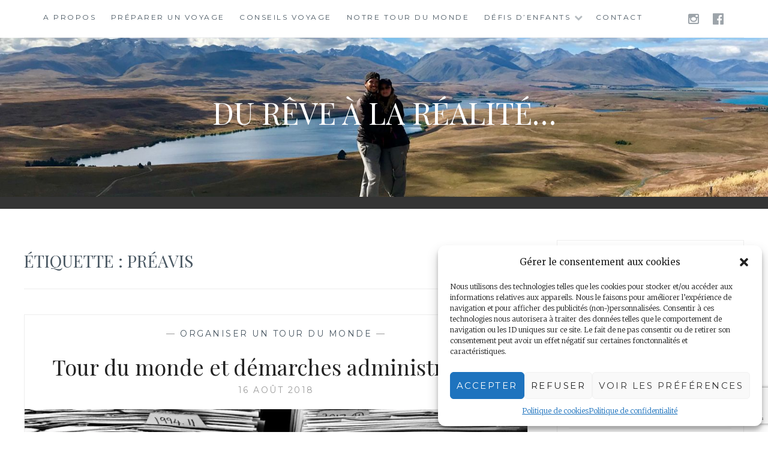

--- FILE ---
content_type: text/html; charset=utf-8
request_url: https://www.google.com/recaptcha/api2/anchor?ar=1&k=6Ld4IFkoAAAAAARRoTr1iQsuNVKZs8CgrJnWNfcR&co=aHR0cHM6Ly9taW5pcy12b3lhZ2V1cnMuY29tOjQ0Mw..&hl=en&v=N67nZn4AqZkNcbeMu4prBgzg&size=invisible&anchor-ms=20000&execute-ms=30000&cb=1clt6o7huwy2
body_size: 48768
content:
<!DOCTYPE HTML><html dir="ltr" lang="en"><head><meta http-equiv="Content-Type" content="text/html; charset=UTF-8">
<meta http-equiv="X-UA-Compatible" content="IE=edge">
<title>reCAPTCHA</title>
<style type="text/css">
/* cyrillic-ext */
@font-face {
  font-family: 'Roboto';
  font-style: normal;
  font-weight: 400;
  font-stretch: 100%;
  src: url(//fonts.gstatic.com/s/roboto/v48/KFO7CnqEu92Fr1ME7kSn66aGLdTylUAMa3GUBHMdazTgWw.woff2) format('woff2');
  unicode-range: U+0460-052F, U+1C80-1C8A, U+20B4, U+2DE0-2DFF, U+A640-A69F, U+FE2E-FE2F;
}
/* cyrillic */
@font-face {
  font-family: 'Roboto';
  font-style: normal;
  font-weight: 400;
  font-stretch: 100%;
  src: url(//fonts.gstatic.com/s/roboto/v48/KFO7CnqEu92Fr1ME7kSn66aGLdTylUAMa3iUBHMdazTgWw.woff2) format('woff2');
  unicode-range: U+0301, U+0400-045F, U+0490-0491, U+04B0-04B1, U+2116;
}
/* greek-ext */
@font-face {
  font-family: 'Roboto';
  font-style: normal;
  font-weight: 400;
  font-stretch: 100%;
  src: url(//fonts.gstatic.com/s/roboto/v48/KFO7CnqEu92Fr1ME7kSn66aGLdTylUAMa3CUBHMdazTgWw.woff2) format('woff2');
  unicode-range: U+1F00-1FFF;
}
/* greek */
@font-face {
  font-family: 'Roboto';
  font-style: normal;
  font-weight: 400;
  font-stretch: 100%;
  src: url(//fonts.gstatic.com/s/roboto/v48/KFO7CnqEu92Fr1ME7kSn66aGLdTylUAMa3-UBHMdazTgWw.woff2) format('woff2');
  unicode-range: U+0370-0377, U+037A-037F, U+0384-038A, U+038C, U+038E-03A1, U+03A3-03FF;
}
/* math */
@font-face {
  font-family: 'Roboto';
  font-style: normal;
  font-weight: 400;
  font-stretch: 100%;
  src: url(//fonts.gstatic.com/s/roboto/v48/KFO7CnqEu92Fr1ME7kSn66aGLdTylUAMawCUBHMdazTgWw.woff2) format('woff2');
  unicode-range: U+0302-0303, U+0305, U+0307-0308, U+0310, U+0312, U+0315, U+031A, U+0326-0327, U+032C, U+032F-0330, U+0332-0333, U+0338, U+033A, U+0346, U+034D, U+0391-03A1, U+03A3-03A9, U+03B1-03C9, U+03D1, U+03D5-03D6, U+03F0-03F1, U+03F4-03F5, U+2016-2017, U+2034-2038, U+203C, U+2040, U+2043, U+2047, U+2050, U+2057, U+205F, U+2070-2071, U+2074-208E, U+2090-209C, U+20D0-20DC, U+20E1, U+20E5-20EF, U+2100-2112, U+2114-2115, U+2117-2121, U+2123-214F, U+2190, U+2192, U+2194-21AE, U+21B0-21E5, U+21F1-21F2, U+21F4-2211, U+2213-2214, U+2216-22FF, U+2308-230B, U+2310, U+2319, U+231C-2321, U+2336-237A, U+237C, U+2395, U+239B-23B7, U+23D0, U+23DC-23E1, U+2474-2475, U+25AF, U+25B3, U+25B7, U+25BD, U+25C1, U+25CA, U+25CC, U+25FB, U+266D-266F, U+27C0-27FF, U+2900-2AFF, U+2B0E-2B11, U+2B30-2B4C, U+2BFE, U+3030, U+FF5B, U+FF5D, U+1D400-1D7FF, U+1EE00-1EEFF;
}
/* symbols */
@font-face {
  font-family: 'Roboto';
  font-style: normal;
  font-weight: 400;
  font-stretch: 100%;
  src: url(//fonts.gstatic.com/s/roboto/v48/KFO7CnqEu92Fr1ME7kSn66aGLdTylUAMaxKUBHMdazTgWw.woff2) format('woff2');
  unicode-range: U+0001-000C, U+000E-001F, U+007F-009F, U+20DD-20E0, U+20E2-20E4, U+2150-218F, U+2190, U+2192, U+2194-2199, U+21AF, U+21E6-21F0, U+21F3, U+2218-2219, U+2299, U+22C4-22C6, U+2300-243F, U+2440-244A, U+2460-24FF, U+25A0-27BF, U+2800-28FF, U+2921-2922, U+2981, U+29BF, U+29EB, U+2B00-2BFF, U+4DC0-4DFF, U+FFF9-FFFB, U+10140-1018E, U+10190-1019C, U+101A0, U+101D0-101FD, U+102E0-102FB, U+10E60-10E7E, U+1D2C0-1D2D3, U+1D2E0-1D37F, U+1F000-1F0FF, U+1F100-1F1AD, U+1F1E6-1F1FF, U+1F30D-1F30F, U+1F315, U+1F31C, U+1F31E, U+1F320-1F32C, U+1F336, U+1F378, U+1F37D, U+1F382, U+1F393-1F39F, U+1F3A7-1F3A8, U+1F3AC-1F3AF, U+1F3C2, U+1F3C4-1F3C6, U+1F3CA-1F3CE, U+1F3D4-1F3E0, U+1F3ED, U+1F3F1-1F3F3, U+1F3F5-1F3F7, U+1F408, U+1F415, U+1F41F, U+1F426, U+1F43F, U+1F441-1F442, U+1F444, U+1F446-1F449, U+1F44C-1F44E, U+1F453, U+1F46A, U+1F47D, U+1F4A3, U+1F4B0, U+1F4B3, U+1F4B9, U+1F4BB, U+1F4BF, U+1F4C8-1F4CB, U+1F4D6, U+1F4DA, U+1F4DF, U+1F4E3-1F4E6, U+1F4EA-1F4ED, U+1F4F7, U+1F4F9-1F4FB, U+1F4FD-1F4FE, U+1F503, U+1F507-1F50B, U+1F50D, U+1F512-1F513, U+1F53E-1F54A, U+1F54F-1F5FA, U+1F610, U+1F650-1F67F, U+1F687, U+1F68D, U+1F691, U+1F694, U+1F698, U+1F6AD, U+1F6B2, U+1F6B9-1F6BA, U+1F6BC, U+1F6C6-1F6CF, U+1F6D3-1F6D7, U+1F6E0-1F6EA, U+1F6F0-1F6F3, U+1F6F7-1F6FC, U+1F700-1F7FF, U+1F800-1F80B, U+1F810-1F847, U+1F850-1F859, U+1F860-1F887, U+1F890-1F8AD, U+1F8B0-1F8BB, U+1F8C0-1F8C1, U+1F900-1F90B, U+1F93B, U+1F946, U+1F984, U+1F996, U+1F9E9, U+1FA00-1FA6F, U+1FA70-1FA7C, U+1FA80-1FA89, U+1FA8F-1FAC6, U+1FACE-1FADC, U+1FADF-1FAE9, U+1FAF0-1FAF8, U+1FB00-1FBFF;
}
/* vietnamese */
@font-face {
  font-family: 'Roboto';
  font-style: normal;
  font-weight: 400;
  font-stretch: 100%;
  src: url(//fonts.gstatic.com/s/roboto/v48/KFO7CnqEu92Fr1ME7kSn66aGLdTylUAMa3OUBHMdazTgWw.woff2) format('woff2');
  unicode-range: U+0102-0103, U+0110-0111, U+0128-0129, U+0168-0169, U+01A0-01A1, U+01AF-01B0, U+0300-0301, U+0303-0304, U+0308-0309, U+0323, U+0329, U+1EA0-1EF9, U+20AB;
}
/* latin-ext */
@font-face {
  font-family: 'Roboto';
  font-style: normal;
  font-weight: 400;
  font-stretch: 100%;
  src: url(//fonts.gstatic.com/s/roboto/v48/KFO7CnqEu92Fr1ME7kSn66aGLdTylUAMa3KUBHMdazTgWw.woff2) format('woff2');
  unicode-range: U+0100-02BA, U+02BD-02C5, U+02C7-02CC, U+02CE-02D7, U+02DD-02FF, U+0304, U+0308, U+0329, U+1D00-1DBF, U+1E00-1E9F, U+1EF2-1EFF, U+2020, U+20A0-20AB, U+20AD-20C0, U+2113, U+2C60-2C7F, U+A720-A7FF;
}
/* latin */
@font-face {
  font-family: 'Roboto';
  font-style: normal;
  font-weight: 400;
  font-stretch: 100%;
  src: url(//fonts.gstatic.com/s/roboto/v48/KFO7CnqEu92Fr1ME7kSn66aGLdTylUAMa3yUBHMdazQ.woff2) format('woff2');
  unicode-range: U+0000-00FF, U+0131, U+0152-0153, U+02BB-02BC, U+02C6, U+02DA, U+02DC, U+0304, U+0308, U+0329, U+2000-206F, U+20AC, U+2122, U+2191, U+2193, U+2212, U+2215, U+FEFF, U+FFFD;
}
/* cyrillic-ext */
@font-face {
  font-family: 'Roboto';
  font-style: normal;
  font-weight: 500;
  font-stretch: 100%;
  src: url(//fonts.gstatic.com/s/roboto/v48/KFO7CnqEu92Fr1ME7kSn66aGLdTylUAMa3GUBHMdazTgWw.woff2) format('woff2');
  unicode-range: U+0460-052F, U+1C80-1C8A, U+20B4, U+2DE0-2DFF, U+A640-A69F, U+FE2E-FE2F;
}
/* cyrillic */
@font-face {
  font-family: 'Roboto';
  font-style: normal;
  font-weight: 500;
  font-stretch: 100%;
  src: url(//fonts.gstatic.com/s/roboto/v48/KFO7CnqEu92Fr1ME7kSn66aGLdTylUAMa3iUBHMdazTgWw.woff2) format('woff2');
  unicode-range: U+0301, U+0400-045F, U+0490-0491, U+04B0-04B1, U+2116;
}
/* greek-ext */
@font-face {
  font-family: 'Roboto';
  font-style: normal;
  font-weight: 500;
  font-stretch: 100%;
  src: url(//fonts.gstatic.com/s/roboto/v48/KFO7CnqEu92Fr1ME7kSn66aGLdTylUAMa3CUBHMdazTgWw.woff2) format('woff2');
  unicode-range: U+1F00-1FFF;
}
/* greek */
@font-face {
  font-family: 'Roboto';
  font-style: normal;
  font-weight: 500;
  font-stretch: 100%;
  src: url(//fonts.gstatic.com/s/roboto/v48/KFO7CnqEu92Fr1ME7kSn66aGLdTylUAMa3-UBHMdazTgWw.woff2) format('woff2');
  unicode-range: U+0370-0377, U+037A-037F, U+0384-038A, U+038C, U+038E-03A1, U+03A3-03FF;
}
/* math */
@font-face {
  font-family: 'Roboto';
  font-style: normal;
  font-weight: 500;
  font-stretch: 100%;
  src: url(//fonts.gstatic.com/s/roboto/v48/KFO7CnqEu92Fr1ME7kSn66aGLdTylUAMawCUBHMdazTgWw.woff2) format('woff2');
  unicode-range: U+0302-0303, U+0305, U+0307-0308, U+0310, U+0312, U+0315, U+031A, U+0326-0327, U+032C, U+032F-0330, U+0332-0333, U+0338, U+033A, U+0346, U+034D, U+0391-03A1, U+03A3-03A9, U+03B1-03C9, U+03D1, U+03D5-03D6, U+03F0-03F1, U+03F4-03F5, U+2016-2017, U+2034-2038, U+203C, U+2040, U+2043, U+2047, U+2050, U+2057, U+205F, U+2070-2071, U+2074-208E, U+2090-209C, U+20D0-20DC, U+20E1, U+20E5-20EF, U+2100-2112, U+2114-2115, U+2117-2121, U+2123-214F, U+2190, U+2192, U+2194-21AE, U+21B0-21E5, U+21F1-21F2, U+21F4-2211, U+2213-2214, U+2216-22FF, U+2308-230B, U+2310, U+2319, U+231C-2321, U+2336-237A, U+237C, U+2395, U+239B-23B7, U+23D0, U+23DC-23E1, U+2474-2475, U+25AF, U+25B3, U+25B7, U+25BD, U+25C1, U+25CA, U+25CC, U+25FB, U+266D-266F, U+27C0-27FF, U+2900-2AFF, U+2B0E-2B11, U+2B30-2B4C, U+2BFE, U+3030, U+FF5B, U+FF5D, U+1D400-1D7FF, U+1EE00-1EEFF;
}
/* symbols */
@font-face {
  font-family: 'Roboto';
  font-style: normal;
  font-weight: 500;
  font-stretch: 100%;
  src: url(//fonts.gstatic.com/s/roboto/v48/KFO7CnqEu92Fr1ME7kSn66aGLdTylUAMaxKUBHMdazTgWw.woff2) format('woff2');
  unicode-range: U+0001-000C, U+000E-001F, U+007F-009F, U+20DD-20E0, U+20E2-20E4, U+2150-218F, U+2190, U+2192, U+2194-2199, U+21AF, U+21E6-21F0, U+21F3, U+2218-2219, U+2299, U+22C4-22C6, U+2300-243F, U+2440-244A, U+2460-24FF, U+25A0-27BF, U+2800-28FF, U+2921-2922, U+2981, U+29BF, U+29EB, U+2B00-2BFF, U+4DC0-4DFF, U+FFF9-FFFB, U+10140-1018E, U+10190-1019C, U+101A0, U+101D0-101FD, U+102E0-102FB, U+10E60-10E7E, U+1D2C0-1D2D3, U+1D2E0-1D37F, U+1F000-1F0FF, U+1F100-1F1AD, U+1F1E6-1F1FF, U+1F30D-1F30F, U+1F315, U+1F31C, U+1F31E, U+1F320-1F32C, U+1F336, U+1F378, U+1F37D, U+1F382, U+1F393-1F39F, U+1F3A7-1F3A8, U+1F3AC-1F3AF, U+1F3C2, U+1F3C4-1F3C6, U+1F3CA-1F3CE, U+1F3D4-1F3E0, U+1F3ED, U+1F3F1-1F3F3, U+1F3F5-1F3F7, U+1F408, U+1F415, U+1F41F, U+1F426, U+1F43F, U+1F441-1F442, U+1F444, U+1F446-1F449, U+1F44C-1F44E, U+1F453, U+1F46A, U+1F47D, U+1F4A3, U+1F4B0, U+1F4B3, U+1F4B9, U+1F4BB, U+1F4BF, U+1F4C8-1F4CB, U+1F4D6, U+1F4DA, U+1F4DF, U+1F4E3-1F4E6, U+1F4EA-1F4ED, U+1F4F7, U+1F4F9-1F4FB, U+1F4FD-1F4FE, U+1F503, U+1F507-1F50B, U+1F50D, U+1F512-1F513, U+1F53E-1F54A, U+1F54F-1F5FA, U+1F610, U+1F650-1F67F, U+1F687, U+1F68D, U+1F691, U+1F694, U+1F698, U+1F6AD, U+1F6B2, U+1F6B9-1F6BA, U+1F6BC, U+1F6C6-1F6CF, U+1F6D3-1F6D7, U+1F6E0-1F6EA, U+1F6F0-1F6F3, U+1F6F7-1F6FC, U+1F700-1F7FF, U+1F800-1F80B, U+1F810-1F847, U+1F850-1F859, U+1F860-1F887, U+1F890-1F8AD, U+1F8B0-1F8BB, U+1F8C0-1F8C1, U+1F900-1F90B, U+1F93B, U+1F946, U+1F984, U+1F996, U+1F9E9, U+1FA00-1FA6F, U+1FA70-1FA7C, U+1FA80-1FA89, U+1FA8F-1FAC6, U+1FACE-1FADC, U+1FADF-1FAE9, U+1FAF0-1FAF8, U+1FB00-1FBFF;
}
/* vietnamese */
@font-face {
  font-family: 'Roboto';
  font-style: normal;
  font-weight: 500;
  font-stretch: 100%;
  src: url(//fonts.gstatic.com/s/roboto/v48/KFO7CnqEu92Fr1ME7kSn66aGLdTylUAMa3OUBHMdazTgWw.woff2) format('woff2');
  unicode-range: U+0102-0103, U+0110-0111, U+0128-0129, U+0168-0169, U+01A0-01A1, U+01AF-01B0, U+0300-0301, U+0303-0304, U+0308-0309, U+0323, U+0329, U+1EA0-1EF9, U+20AB;
}
/* latin-ext */
@font-face {
  font-family: 'Roboto';
  font-style: normal;
  font-weight: 500;
  font-stretch: 100%;
  src: url(//fonts.gstatic.com/s/roboto/v48/KFO7CnqEu92Fr1ME7kSn66aGLdTylUAMa3KUBHMdazTgWw.woff2) format('woff2');
  unicode-range: U+0100-02BA, U+02BD-02C5, U+02C7-02CC, U+02CE-02D7, U+02DD-02FF, U+0304, U+0308, U+0329, U+1D00-1DBF, U+1E00-1E9F, U+1EF2-1EFF, U+2020, U+20A0-20AB, U+20AD-20C0, U+2113, U+2C60-2C7F, U+A720-A7FF;
}
/* latin */
@font-face {
  font-family: 'Roboto';
  font-style: normal;
  font-weight: 500;
  font-stretch: 100%;
  src: url(//fonts.gstatic.com/s/roboto/v48/KFO7CnqEu92Fr1ME7kSn66aGLdTylUAMa3yUBHMdazQ.woff2) format('woff2');
  unicode-range: U+0000-00FF, U+0131, U+0152-0153, U+02BB-02BC, U+02C6, U+02DA, U+02DC, U+0304, U+0308, U+0329, U+2000-206F, U+20AC, U+2122, U+2191, U+2193, U+2212, U+2215, U+FEFF, U+FFFD;
}
/* cyrillic-ext */
@font-face {
  font-family: 'Roboto';
  font-style: normal;
  font-weight: 900;
  font-stretch: 100%;
  src: url(//fonts.gstatic.com/s/roboto/v48/KFO7CnqEu92Fr1ME7kSn66aGLdTylUAMa3GUBHMdazTgWw.woff2) format('woff2');
  unicode-range: U+0460-052F, U+1C80-1C8A, U+20B4, U+2DE0-2DFF, U+A640-A69F, U+FE2E-FE2F;
}
/* cyrillic */
@font-face {
  font-family: 'Roboto';
  font-style: normal;
  font-weight: 900;
  font-stretch: 100%;
  src: url(//fonts.gstatic.com/s/roboto/v48/KFO7CnqEu92Fr1ME7kSn66aGLdTylUAMa3iUBHMdazTgWw.woff2) format('woff2');
  unicode-range: U+0301, U+0400-045F, U+0490-0491, U+04B0-04B1, U+2116;
}
/* greek-ext */
@font-face {
  font-family: 'Roboto';
  font-style: normal;
  font-weight: 900;
  font-stretch: 100%;
  src: url(//fonts.gstatic.com/s/roboto/v48/KFO7CnqEu92Fr1ME7kSn66aGLdTylUAMa3CUBHMdazTgWw.woff2) format('woff2');
  unicode-range: U+1F00-1FFF;
}
/* greek */
@font-face {
  font-family: 'Roboto';
  font-style: normal;
  font-weight: 900;
  font-stretch: 100%;
  src: url(//fonts.gstatic.com/s/roboto/v48/KFO7CnqEu92Fr1ME7kSn66aGLdTylUAMa3-UBHMdazTgWw.woff2) format('woff2');
  unicode-range: U+0370-0377, U+037A-037F, U+0384-038A, U+038C, U+038E-03A1, U+03A3-03FF;
}
/* math */
@font-face {
  font-family: 'Roboto';
  font-style: normal;
  font-weight: 900;
  font-stretch: 100%;
  src: url(//fonts.gstatic.com/s/roboto/v48/KFO7CnqEu92Fr1ME7kSn66aGLdTylUAMawCUBHMdazTgWw.woff2) format('woff2');
  unicode-range: U+0302-0303, U+0305, U+0307-0308, U+0310, U+0312, U+0315, U+031A, U+0326-0327, U+032C, U+032F-0330, U+0332-0333, U+0338, U+033A, U+0346, U+034D, U+0391-03A1, U+03A3-03A9, U+03B1-03C9, U+03D1, U+03D5-03D6, U+03F0-03F1, U+03F4-03F5, U+2016-2017, U+2034-2038, U+203C, U+2040, U+2043, U+2047, U+2050, U+2057, U+205F, U+2070-2071, U+2074-208E, U+2090-209C, U+20D0-20DC, U+20E1, U+20E5-20EF, U+2100-2112, U+2114-2115, U+2117-2121, U+2123-214F, U+2190, U+2192, U+2194-21AE, U+21B0-21E5, U+21F1-21F2, U+21F4-2211, U+2213-2214, U+2216-22FF, U+2308-230B, U+2310, U+2319, U+231C-2321, U+2336-237A, U+237C, U+2395, U+239B-23B7, U+23D0, U+23DC-23E1, U+2474-2475, U+25AF, U+25B3, U+25B7, U+25BD, U+25C1, U+25CA, U+25CC, U+25FB, U+266D-266F, U+27C0-27FF, U+2900-2AFF, U+2B0E-2B11, U+2B30-2B4C, U+2BFE, U+3030, U+FF5B, U+FF5D, U+1D400-1D7FF, U+1EE00-1EEFF;
}
/* symbols */
@font-face {
  font-family: 'Roboto';
  font-style: normal;
  font-weight: 900;
  font-stretch: 100%;
  src: url(//fonts.gstatic.com/s/roboto/v48/KFO7CnqEu92Fr1ME7kSn66aGLdTylUAMaxKUBHMdazTgWw.woff2) format('woff2');
  unicode-range: U+0001-000C, U+000E-001F, U+007F-009F, U+20DD-20E0, U+20E2-20E4, U+2150-218F, U+2190, U+2192, U+2194-2199, U+21AF, U+21E6-21F0, U+21F3, U+2218-2219, U+2299, U+22C4-22C6, U+2300-243F, U+2440-244A, U+2460-24FF, U+25A0-27BF, U+2800-28FF, U+2921-2922, U+2981, U+29BF, U+29EB, U+2B00-2BFF, U+4DC0-4DFF, U+FFF9-FFFB, U+10140-1018E, U+10190-1019C, U+101A0, U+101D0-101FD, U+102E0-102FB, U+10E60-10E7E, U+1D2C0-1D2D3, U+1D2E0-1D37F, U+1F000-1F0FF, U+1F100-1F1AD, U+1F1E6-1F1FF, U+1F30D-1F30F, U+1F315, U+1F31C, U+1F31E, U+1F320-1F32C, U+1F336, U+1F378, U+1F37D, U+1F382, U+1F393-1F39F, U+1F3A7-1F3A8, U+1F3AC-1F3AF, U+1F3C2, U+1F3C4-1F3C6, U+1F3CA-1F3CE, U+1F3D4-1F3E0, U+1F3ED, U+1F3F1-1F3F3, U+1F3F5-1F3F7, U+1F408, U+1F415, U+1F41F, U+1F426, U+1F43F, U+1F441-1F442, U+1F444, U+1F446-1F449, U+1F44C-1F44E, U+1F453, U+1F46A, U+1F47D, U+1F4A3, U+1F4B0, U+1F4B3, U+1F4B9, U+1F4BB, U+1F4BF, U+1F4C8-1F4CB, U+1F4D6, U+1F4DA, U+1F4DF, U+1F4E3-1F4E6, U+1F4EA-1F4ED, U+1F4F7, U+1F4F9-1F4FB, U+1F4FD-1F4FE, U+1F503, U+1F507-1F50B, U+1F50D, U+1F512-1F513, U+1F53E-1F54A, U+1F54F-1F5FA, U+1F610, U+1F650-1F67F, U+1F687, U+1F68D, U+1F691, U+1F694, U+1F698, U+1F6AD, U+1F6B2, U+1F6B9-1F6BA, U+1F6BC, U+1F6C6-1F6CF, U+1F6D3-1F6D7, U+1F6E0-1F6EA, U+1F6F0-1F6F3, U+1F6F7-1F6FC, U+1F700-1F7FF, U+1F800-1F80B, U+1F810-1F847, U+1F850-1F859, U+1F860-1F887, U+1F890-1F8AD, U+1F8B0-1F8BB, U+1F8C0-1F8C1, U+1F900-1F90B, U+1F93B, U+1F946, U+1F984, U+1F996, U+1F9E9, U+1FA00-1FA6F, U+1FA70-1FA7C, U+1FA80-1FA89, U+1FA8F-1FAC6, U+1FACE-1FADC, U+1FADF-1FAE9, U+1FAF0-1FAF8, U+1FB00-1FBFF;
}
/* vietnamese */
@font-face {
  font-family: 'Roboto';
  font-style: normal;
  font-weight: 900;
  font-stretch: 100%;
  src: url(//fonts.gstatic.com/s/roboto/v48/KFO7CnqEu92Fr1ME7kSn66aGLdTylUAMa3OUBHMdazTgWw.woff2) format('woff2');
  unicode-range: U+0102-0103, U+0110-0111, U+0128-0129, U+0168-0169, U+01A0-01A1, U+01AF-01B0, U+0300-0301, U+0303-0304, U+0308-0309, U+0323, U+0329, U+1EA0-1EF9, U+20AB;
}
/* latin-ext */
@font-face {
  font-family: 'Roboto';
  font-style: normal;
  font-weight: 900;
  font-stretch: 100%;
  src: url(//fonts.gstatic.com/s/roboto/v48/KFO7CnqEu92Fr1ME7kSn66aGLdTylUAMa3KUBHMdazTgWw.woff2) format('woff2');
  unicode-range: U+0100-02BA, U+02BD-02C5, U+02C7-02CC, U+02CE-02D7, U+02DD-02FF, U+0304, U+0308, U+0329, U+1D00-1DBF, U+1E00-1E9F, U+1EF2-1EFF, U+2020, U+20A0-20AB, U+20AD-20C0, U+2113, U+2C60-2C7F, U+A720-A7FF;
}
/* latin */
@font-face {
  font-family: 'Roboto';
  font-style: normal;
  font-weight: 900;
  font-stretch: 100%;
  src: url(//fonts.gstatic.com/s/roboto/v48/KFO7CnqEu92Fr1ME7kSn66aGLdTylUAMa3yUBHMdazQ.woff2) format('woff2');
  unicode-range: U+0000-00FF, U+0131, U+0152-0153, U+02BB-02BC, U+02C6, U+02DA, U+02DC, U+0304, U+0308, U+0329, U+2000-206F, U+20AC, U+2122, U+2191, U+2193, U+2212, U+2215, U+FEFF, U+FFFD;
}

</style>
<link rel="stylesheet" type="text/css" href="https://www.gstatic.com/recaptcha/releases/N67nZn4AqZkNcbeMu4prBgzg/styles__ltr.css">
<script nonce="vYOVbdefVxdd2jjojKOkEQ" type="text/javascript">window['__recaptcha_api'] = 'https://www.google.com/recaptcha/api2/';</script>
<script type="text/javascript" src="https://www.gstatic.com/recaptcha/releases/N67nZn4AqZkNcbeMu4prBgzg/recaptcha__en.js" nonce="vYOVbdefVxdd2jjojKOkEQ">
      
    </script></head>
<body><div id="rc-anchor-alert" class="rc-anchor-alert"></div>
<input type="hidden" id="recaptcha-token" value="[base64]">
<script type="text/javascript" nonce="vYOVbdefVxdd2jjojKOkEQ">
      recaptcha.anchor.Main.init("[\x22ainput\x22,[\x22bgdata\x22,\x22\x22,\[base64]/[base64]/[base64]/bC5sW25dLmNvbmNhdChTKTpsLmxbbl09SksoUyxsKTtlbHNle2lmKGwuSTcmJm4hPTI4MylyZXR1cm47bj09MzMzfHxuPT00MTB8fG49PTI0OHx8bj09NDEyfHxuPT0yMDF8fG49PTE3N3x8bj09MjczfHxuPT0xMjJ8fG49PTUxfHxuPT0yOTc/[base64]/[base64]/[base64]/[base64]/[base64]/MjU1Okc/[base64]/[base64]/bmV3IEVbVl0oTVswXSk6eT09Mj9uZXcgRVtWXShNWzBdLE1bMV0pOnk9PTM/bmV3IEVbVl0oTVswXSxNWzFdLE1bMl0pOnk9PTQ/[base64]/ZnVuY3Rpb24oKXtyZXR1cm4gdGhpcy5BaSt3aW5kb3cucGVyZm9ybWFuY2Uubm93KCl9OmZ1bmN0aW9uKCl7cmV0dXJuK25ldyBEYXRlfSxPKS5LcT0oTy5kcj1mdW5jdGlvbihuLGwsUyxHKXtpZigoUz1tVihTKT09PSJhcnJheSI/[base64]/[base64]\\u003d\x22,\[base64]\x22,\x22w5zDo2/[base64]/wqfDuyF2cDEVfcO6wpEFwoLCuMKuaMONwq/[base64]/cxZ0WMORw6Y+BAjCocOBBcO7w44JcHLDvhfCm2fCm8KxwoDDvll/VF89w4dpCBzDjQtEwq0+F8K8w7nDhUTCnsOtw7FlwpjCncK3QsKdYVXCgsOFw6nDm8OgaMOqw6PCkcKcw7cXwrQIwrVxwo/[base64]/CvjbCknHCu33DosK8Fx8Sw4N/[base64]/w741YcKmwpgbJVARw5NYRMKbwpt6wpvCrsKtGVDCs8KOACgZw48Ew495RSPDr8OdG1zDtxpJJTIKUDQ6wqdAamPDvjjDtsKvUTF1KMKgFMK0wpdSdizDqlLChHIBw50zQXvDosOWwqLDnBnDvcOvVcO4w4UYEhV7EC7DniNGwp3Dj8O8PRXDhsO+CgRwFsOfw7/CssKzw67Cq0/Ch8O4BXrCqsKbw6o4wo/Cmx3CtcOgNsObw6NlI2s3w5bCkxpMMBnDsC5mbjQDw7Aiw5bDnsOEw6MZEyE1PDk8wonCnX3Ct3gaNMKWSgjDl8O3SCTDjB/DiMK2fxRfVcKfw5nDnmZvw7TCv8OfTMKXw7/Ci8OqwqBkw5LDvMOxchzCnhl5wr/DmsKew60TfwTCl8O/ecKBwq4IEMOSwrjCmMO7w5/CtMOlHMKYwpzDnMK9MQYVdlFuNnEYwp0eSR5wNX4kLcKTMsOAZy7DicOCPGQ/[base64]/[base64]/Ch8Olwo7Dt29pUEnCs8OVw4bCvcOKwrDCqjtHwo/DusORwqNhw6oBw7gnI049w47DhsKmFyDCkMOYYB/DpmjDtcK8F2BjwqMEwrx8w6VPw73DoC8iw7cvKcO5w441wr7Dlxp2RMOzwr7DuMOiG8K0KVB1dlA0ci7Cs8OyQMOxEMOrw7wyYcOlBsO7f8K+OMKlwrHClSLDqjB0QybCqcKhUS3Dp8OWw5jCjMOTQynDgMKqQwFDRH/DuXUDwoLDrsKuZ8O4XsOew4XDjy/CnEh1w4XDosK6ACvDu0UKCh3Cn2o3CwRlalrCuTF+wrAewr8HXRZGw6lACMKeQcKNI8OKwrnCisK/[base64]/DoCB+w4JdRsOqwrTCq1ACVsOhwqJAMcOmwqpdw4HCjsKIMR3Cr8O6G0rDtBZKw50rdMOGVcO/H8OywocOw4nDrj8Ow6lpw6Uiw5Z0wplucMOhPXFrwrI/wrVVDRjCrcOow6rCsjsAw6QXT8O6w5DDv8K+XCkuw5PCq13Cvg/Dg8KyeTBMwrDDqUg7w6XCpydXR0LDn8Owwqg+wqXChcOzwrAHwoJHM8OxwpzDiX/[base64]/[base64]/Cr14RHhF5wqR3emo7XRECFiAbw5ghw78TwqEjwrXCuD4Hw4ghwrFwQMOTw7o2DcKeFMKYw5F1w4gLZEwTwp9tD8KCw6Flw6DDuy9uw7lxHMK2ZRRiwrLCqsO8ccODwr8vFFlYNcKtKAzDoFtmw6nDscOsayzChhnCucONJcK/WMK/[base64]/wr5eIgNtQ8OKwpTCo8Kgw7LDgwDDgR0mCMOCZsO6ZMOnw7bCmsO/SRPDoUt6OynDn8OuP8OWC3MEMsOTAVjCkcO8AsK/wrLCjsOnaMKkw47Dvj/DqS/CuF/[base64]/DmMOlbMO4OF4Hw7vCvwshJMONCANlwpXDp8O2Fl3CgcKMwolyH8OLMcOZwqZiwq1EZ8O/w68lHjhifgVwTl/CqMKgEMKEb1LDrsKgAsKrRjgtwobCqMOWacO3Yl3Dn8OSwoMnLcKhwqVlw5gYDCF9PsK9F0bCo1/[base64]/w67Do8OHw5DCoz7DuSrDi8OrwotBJMKQw7Nzw7XCqWdOwodYKx7Du0bDqMKWwr4NLjzCtA3DtcK/SEbDnFgBBXEJwqUiKcK0w43CrsK3YsKpORxyZgodwpRMw6TCmcOrOhxABMKww40/w4RyZGEnK33Dq8KTYAE/dx3DjMODw5HDmRHCjMKgeDZpLCPDn8O5IzvCv8OWw4zCj1vDhSJzI8KSwpkow5DCuj97wqfCmHIyCsOGw4wiw6hbw50gH8KZNcOdWcOVWsOnw7kMwplww4c0bMKmJcOMIsKSw4vCjcKkwrXDhjJvw5nDsUEKIcOvcsKYY8K/c8OqFDJsWMOOw4fDssOjwpbDgMKeYnNQRMKOWCFhwpXDkMKUwoDCpcKPLMOXMyFYTQg2eztdTMKeScKWwprDg8KWwo0gw6/[base64]/fG9Xw6FrXlZ2wpDCisOmJcKxDBDDh2/CrcOBwozDgjAEwr/DkGjDrXQfAizDo3QlWjfDtsOpE8O5w7oXwp0/wqYdcRV8EnfCrcKhw7XCgTxdw7rCpxrDmRXCosKHw5gVMmQvUMKhw7PDn8KKHsObw5BKw60xw4VZL8O0wrlvw4U0wq9ACMOpDyt7fMK3w4E5wonDrMOHwrQAw4fDjgTDqD3Dp8OoEl47GcOkbsKtH3oSw7hXwp5bw551wp4DwrvCuQTDjsOOJMK6wpRZwo/CmsKdcMKpw4rDjhNgalHDnRfCrsKGDcKiO8ODPylEw4MCw7bDg18dwqfDm2JNTsOwY3PDqMOxJ8OJO0tKCcONw587w5cGw5bDozLDnwlmw7k6SELDncORw5LDrMOxwqQbTHldw6NSw4jDg8O0w7Qjw6kTwpfCn0oaw611w590wowlw5Juw6/Cm8KsOlTCoFldwoNxS1w9woDDn8O3L8KeFk7DiMKlU8Kawp/DusOCLMK5w5PCnsOMw7J8w5E/[base64]/Ci8KZwr1newMywqXDmFrCj2BTZcKifMK4wrTCkMOGw5MSwpvCkMKbwp0jYi9rLRhKw7tvw5vDg8OOfsKXQgvCvcKhw4TDu8OBIcKmfcOcIsOxccKmY1bDpkLCvVDDoE/[base64]/CmcOGKMOHw6XDunfDhsOtMMK7GXcRwpXCq8OTJlIsacKUeTYYwrMRwqQCwpI2VcOjTGbCrsKkw6cLScK6Yix+w64/[base64]/wr/DrCDCvcOzw5jCjBpQN3NxcwrDh0sNw7jDsxdhwphzNlrCgcKFw6HDmsOkbFbCpxHDgcKUEcOvJUgqwqbDs8KKwqHCt1caW8OpDsO0woXCmijCjiPDt3PCqyfCjgtaI8K4d3UnPwQSwrJYZ8O4w6c/GsK9KUgdaFfCnQ3CrMKyBz/[base64]/wpjDicKEKTYxwqfCjsOnw6XCtFjCriUlSAtGJ8KECcOBL8ONZsK6woY3wprCvcOLcMKmZAvDvw8jwolqWsKOwq/[base64]/[base64]/IHTCoMKnw5EXf13DpMOaw7fClMO2w6xtw6VMQU/DgArCshjDkcOYw5DCmiIGbsKawr3DoWN+FDfCmwQOwox5BMKqfkBfRF3Dg0lBw4VkwqvDiBvChlQUwqEFC0jCsmfCrMOZwpNWd13DqcKbw6/CisOqw48de8ODeD3DuMO7Gwp7w71OShl2GMOiV8OWRn/CkCVkQUvCqS5Bw5N5ZjnDosKjd8OhwrnCnDXDl8Oiw7PDocKqGUUdwobCsMKWw6BZwoR+IMKnNsKyfcKmw6NVwqnDqT/CiMOoOTrCt3TCqMKLegPDusOPGMO0w57CicOAwrZqwoNeYlbDl8OxJi8ywq3Ckk7CmgPDglkfHTRNwp/Cp00wA0jDiFTDoMOUcndSw4J/NSgdacKIY8OIYFHCtXHDoMOOw4AZwopbcVVUw6c7w6zCohjDqWEFPcOnAmd7wrEXZcODGsO/w6rCkRtGw65Ww5vCvxXCsErDr8K/PAbDig/[base64]/[base64]/DnSnDrT0nbcKGw4XDicK4w6/Cvngtw5nDtsOIQRbClcO+wrfCmsOaThIAwo3CkAQvPkxVw7HDj8OPwqrDrEFMHEfDixzClcKWAcKCPCR+w63DpsKaCMKRw4tKw7p/w4PCqk/[base64]/CqRTDnVnDkwjDom/[base64]/[base64]/CkMKIwrTCrChQw5XCvcKYw71uQ8KMwqPChDDDqFPDjjwOwqzDv0PDq3AuWMOoTcKFwp3DtX7DsDDDpcOcwrgHwoQMJsKnw5JFw4UNf8OJwq4oDcKldlJCQMOaHcOgCgZ/w71KwrDCv8Orw6dAwqzCtWjDjiZtMhrDlGLCg8Kjw7NBw5jDoTzCqW4PwpnCg8Oew7XCmSZIwr/Dr3nCkcKkScKow7TDhcOFwqLDh1cCwo1Fwp/ChsOhBsOCwp7CkTwuJQVwVMKdwrpNXAcMwoRHS8K9w67CosOXBwXDtcOrQMKIQcKwBU1qwqTCr8KpaFXClMKUMGDCjMK/[base64]/ecKVw5NEw6jCtTVswpYLBlrDizRQw4USGDZBSQHClcKewrzDgcO/TylVwrLDsk0zbMOdEB94wph1wq3Cs3rCvU7DjV7Cp8O7wr9Vw7d5wpPCpcOJYsO2VRTCvMKOwqgsw55qw5ZRw7hDw4F3woZYw6x+NkBCwroWCUM8ZR3Cl3kNw7fDn8KUw6LCvMK6F8OqHMO3wrBUwqBAKGHCrx5INFIjwqDDhSclw7/DicOqw6ofYwFmw4nCr8KEQmzCpsKzCsKmMAbDpGoaCwPDm8KxSRFlfsKZM2PDo8KHAcKhXgPDnUYUw6/Dh8OFBcOBwq/Cl1XCiMKVFULCoHAEw4lmwrNWw5l9c8OKJ3EHTRsyw5gBIG7DtcKcWcOVwrrDm8KQw4NYAHDDpEfDpwZcVyPDlsOqasKHwpI0bMKQMsKoRMKew4MwVylIRxPClcKvw740wr/CvMKPwoEhwohAw4RLQcK3w6YWYMKXwp4WPGnDvTlPcDfCsgTCkQU6wqzCjBDDjcKkw6XCnCJPXsKqSWY6ccO8BMOvwonDk8O9w5cgw7vClMOgWFXDv3tEwoLDkGpSV8KDwrduwozCjCfCpHpVbR8iw57DqcOLw4B0wpd6w4vDnsKUAS/DosKQwpEXwrcBNcOxbArCtsOXwp/CiMOzwqLDh0Axw6fDnjVkwr4LcEbCusOJBXRffg4AJMOKaMKmB0xQCsK2w4LDlUNcwpECNWfDjk5cw4zCokbDmcObNEd6wqrCqlN8w6bCojsbPknDghHDnwHCtsOdwo7Dt8O5SW7Dsi3DgsOrAxVpwojCoHVyw6gMTMKGbcOMbg0nwodbf8KzNEYlwqc6wq/Di8KQIMOFUFrCmg7CtgzDnm7Cj8KRw7LDg8Ocw6JHGcO6fRtZRQw6BFjDjUrCpSLDikHDhXhZBsKgHcOCwojCqznCvkzDp8KXGS3DgMKRMMONwo/[base64]/w57DlcOXwqpOb8OHZcKBw7nDj8OLwpTChz85PMOMNkwbesKbwqgYacK7dcKewpvCkcKuTTFZLWjDvMOBYMKDMWNtCCXDpMKtSmdPZjwewolHw6U9KMOcwqx9w6PDsAdmMEjCtsKpw7l7wqEiCgUZw5PDjsOID8O5egXCvMKKw7TCjMOxw73DnsOrw7rCkzDDmsOIwp0/wp3DlMKlGS/DtQcXXMO/wpzDv8ObwpQKwp5iSsKmw4dQG8O+dcOkwpvDpi8kwrbDvsOxW8Kxwr5tP30aw4psw67CjcKrwqXCuw7DrsOVd17DqMOqwo/DlGYVw5Rdwp9HeMKzw70jwpTCoDw3bTtjwovDhUvCrHhbwoUIw7nDv8K/BMKrwrdQw51Ib8OJw45UwqEOw6zDpnzCt8K2w7d3FQJvw6BlPS7DlCTDqFtGDi1Nw6VrP0FBwpEXccO/fcOSwqXCrFrCqcKfwoTDhsK1wo19NAPCpV5PwocYJsKcwqfCkHFhJ3vChsK0E8KwLxcBw7nDrkrCq04dwoNew6/Dg8OpZRxfHH1MRMOiWMKfVsKRwpnChcOFwqQQwooGd07CnMKbLCwVw6HDmMKmRgITacKGX1rCj3gmwrUkAsKCw5Mrwok0IEBTUD0kw7JUJcK9w5vCtAQ/XmXCmMKCChnDpcOQw6gTIjZuNGjDoVTDuMKZw6/DgcKpJsOVw4JVw5XDisKzfsOLcMK3Eh19w7hXC8Otwq8yw43Cql/DoMK2KsKbwr3DgW3Du2XCucK3YmJSwqMcaj/Cp1HDmz3CqMKMFwJBwrbDjnTCucOyw5fDmsKnLQopV8OkwojCpwjDocKTa0UJw74fwq3DkQDDgApmV8O+w43CrsK8DWfDucK0ehvDk8KJU3/CrsOrfXfCpjgWCMK/GcOew4TCkMOfwoPCrHvChMKMwo9zBsOzwq9CwpHCrFfCiRnDq8OIEyXCviTCrsKuJmLDv8Kjw4TDoF8ZE8OQJ1LDrcKUVsO7QsKew6kowqcpwq/CqsK/wqfCpcOJwqYIw5DDisOSwrHDijTDoUlTXzxqTmlAwpVcesOuwr1dw7vDuj5fUCvCt1Qaw6Iewrt+w7DCnxfDmlMUw6rDrFYgwpnCgCLDt0kawoxcwrxfw7UTbi/CicO0UMK7wp7ClcKbw59Mw7RiNRldDCdMUVHCsjw/ccOTw77CrA09KBrDnQQba8Ovw4fDucK9ZsOqw6Fjw7g9wpPCkh9tw69fJg82DSZYAcOUC8OLwo13wqbDtMOsw7hfFcK4wq9BFcOTwokqLyYiwp1Iw4TCjsK/AcO7wrbDmsOZw6HCtMOseWJ0FiHChwZ0KsOxwqrDiTHDjwHDkh7CrsOMwpUvCQ/Di1/Dj8O6TcOqw50Qw6ksw5zCjsOWwoVLdGLCllVqSyVGwqfDrcK4LsO5wovCsmR1wqEOERvDtcO6QsOKMcK1QMKvw7TDhUp/wrjDu8KRwqhywqTCn2vDkMKEcMOEw65MwrbCtXvDgF9WRB7Cv8K0w5hVbhjCkzjClsKvdhrDhBpNYgDCqwjChsO8w6Y6HxZrHsKqw5/[base64]/DmMOlDmTChcOzXHvDgMKMw4g1w4HCiyhZwpvCpFDDpgHDqcO7w5TDskYCw43DpMKYwprDvHPCs8Krw7/[base64]/[base64]/wqbDpcODw78zUFhHN8KWQcKqwo/DvsKNMTTCncKWw7pYKMKbwrdKwqsew7XCj8KKKcK6Kz5aKcKDNBLCjcK0cUQgwrZKwpZyV8KSScKjQUlBw6USwr/CtsKkfnDDv8KfwoLCukIiCMKaRX4DYcOOSyfDkcO1VsKjOcKqCwzDmw/DscKlf0khSBcqwqs9dTZqw7jCmFDCimHClCvDgzo1ScOnHHJ6w4lzwonCvMKJw4jDgcKTbA1Tw6zDlC5Vw50mXiAcfGLChjjCvmHCs8Oewo0BwoXDvMO/[base64]/Cm1DDlDlrN8KsRMKfCgHDrcKaw5VNw4AnXw/[base64]/Dt8OTMcKyag/Dh8OOw4rCgMKGw7wkOsOUwrfDuwIsBcKFwoYmU2JBSsOZwqlgPjxLwokEwrJjw5rDosKDwo9Lw7d8w4zCuCVITMKVw5jCjMOaw77DgiLCp8KDD00Pw7k3G8KWw49uc2bCgXTDpk49wobCoiDCuXDDkMKYBsOSw6J6w7PDnQrCnGfDlMO/eQjDpcOGZcK0w7nDg0tNLkvCsMO0QAPCq0xmwrrDmMOybj7DqcKDwq9DwrBYGcOmMcKXdyjCtTbDjmYQw6FSP2/[base64]/DuB/CnMODdsKiw5PDu1TCnwgeVDjCs15NR1XDiWXCm1DDoW7DvsKBw4Qyw4HCkMOLw5scwqIgAUclw5d2D8KzSMK1McKHwo1fw6Atw6DCvynDhsKSV8KYw5DCs8O4w6FEXjPDrBXDusKtwqPDvy9Ccz9mw5ItEsODwqdFeMOtw75Bwr1WUsO/[base64]/[base64]/wovDjGl/[base64]/[base64]/[base64]/DtF/DrCpKfxXCucOjwrMcSTcLw5jCikABwoTCocK2IMO0woM5wqlKwpp+wpRzwpvDsEXCknHDkA3DihzCrQlZFMOCFMKnaBjDqC/DnFskPcKywoPCpMKMw4QEUsOXDcOqwqvClsKpdUDDsMOrw6cFwptWwoPDr8OvRxHCksKqOcKrw7/[base64]/CtyIKw5MbIsKzDDvCrMKlw4QtRMOnJVvDoXFiCUJ2bsOaw59qFSHDsXjCtQZmE2lEbmnDtsOAwpnDokHCpndxNglDwrMpS1kbwpbCsMKtwoxHw69yw5TDkcKlwqs5wptGwqHDjw3ChTDCm8OZwrbDpz/Cs0XDn8OAw4M2wo9bw4JoN8OWwovDjy4MQMKRw40ea8OMOMOsXMO9cgFpNsKpFsKeUF07akpKw4JKw6jDjHBkMcKkBWAwwo90NHTCmxjDtMOSwocswpjCnMK/woDDm1rDg15rw4cHPMOAw7hDwqTDksKFCcOWw6DCmwZZw7oYGsORwrI8NiMKw6zDvsOaBMOHw4lHSybCtMK5YMKTw5XCisOdw5lHGMOXwo3CtsKMT8KabV/[base64]/Dh1qwrDDqcOywp83wq1bEgjDpMOAZy7DhsKqccOuw4HCgGsHRcKAw7Bkwqsiw5s2wqAmJFPDvTfDlsOxBsKfw4NUWMKrwqDDisO2wpsswoYibDwIwrbDssOgV2JrEwbCg8Opwrkww6QLBnAbw5nDm8OaworDgB/[base64]/CmFPDrsORKErCnl7DgR/[base64]/woUGAsKiwpgvBMK5wofCncKqRsKKQCoZw4TCisKGGjBZLlbCrMKbw7zCgTjDizLCr8K8einDt8Ojw4XCrgA4ccOXw6oNVnEfWMOEwp/DrA7CsSokwrANO8KKSGAQwofDhsOPYUMSe1HDkMK0G1rCoQzCgsOFN8ORW34awplsBcKEw6/CvWx7KcOjZMKcIEDDosO1wrpawpTDs1vDqsOZwrEzKHMfwpbCtMKqw7tSw5V1G8OQSjt0w57DgcKTYGHDmwTCgi1RZcOMw554M8OsXXx5w7bDgQ5wUcKuasObwqfDtcOjP8KXwrbDrmbCoMOACFUgUCQ/ckDDnCDCrcKqOMKRIsOVEH7DvUwpYlo/AMKGw7wuw5/CvQMpAglvM8KBw71aXV0dRA5Sw4Zdw5YtMFpkDMKzw50JwqIvHmhsEwhvLQLClsOWMXwWwpTCr8KqC8K5BF3DnS3CtxFYZwjDpcOGcsOPVMOSwoHDmV/Cjjhew5jDjwfClMKTwookdcO2w79SwqcdwqLDhMO6wrTDr8KjN8K1bxAPA8KJfFEtXMKUw7LDvDPCk8Orwp/[base64]/DpcK6wrXCnsK+woN9X8O3wozDmG8DAizDmyo9w6cRwq4/w4LCol/CsMOVw63CplNJworCvMOsCw3CvsOhw7RQwprChDR8w5VGwp4vw5Ztw43DosOPVcKswogswpdVNcKbGcO+dAnChjzDosOeb8KAXsKswohdw59EOcODw7cJwrpTw641LsOaw5PCh8O8RA4JwqIbwq7Dk8KDDcOFwqHDjsKFw4YZw7zDgcK8w5/[base64]/OMOWwrAEW1TCv8Onw5vCsMOBw4chSx18wobDm3MnV2DCmjgqwo1Vw6TDonNfwqovHz97w7o0wpLDnMK+w4fDmzVrwpAFGMKOw70AC8KtwqLCvMKyTMKKw4UCTHEVw6jDnsOJewPDgMKpw5trw6bDmH8nwq5RSsKGwqzCvMKAJcKzMgrCshFKUFbCj8KFD0XDhk/DpsKnwqHDq8KuwqY7Ux/CjzDDo0VCwos7V8KfCcOVNmrDmcOhw58mwqI/bGnCrxbCqMKmBUxLHAIpIXvCscKpwrUKw4TCg8KSwoQ/JScbMVomI8O7F8Onw752a8KowrkXwql7w7TDhhvDmA/CjMK/[base64]/wrTDjsKJwrcoScKeGFxtwr4KcHlhw4oawqrCu8KZw4hlC8Ove8OeA8KDTmzCik/DoSQjw5DDqMObYAoeW2XDmHYTIkHCtcKFQmnDg3nDmnbCmms/w4BuXhrCucOQf8Ktw7rCtcKpw5vCogsPdMKmSj/DisOmw7PCv3DDmTPCkMOWOMOiR8OSwqdTwrHCu05COm8kw69DwrhGGEVGLVZ/w4Q0w6Fyw53DiGhSBHXCpMO3w6VTw48+w5LCjMK8wpPDmsKXRcO7ahlow5BAwrtvwrtTwoQPwqPDgWXCt0/DhcONw6E5N0hnwoPDv8KWS8OIBlU4wrcaHwMDTMOEPSQdS8OnGcOsw5TDtcOXXGPCqcKmQgNabHlPwqzCrzfDllLDsF08NsK1WSnCimVpW8KtFcOGB8OKw6LDtcKCMEwDw7/CpsOmw7wvZxN9cm7ClTxJw6LCrMKMWFrConVAGz7CpVDDisOHMl9RFXbCix1uwqJZwo3CrsOTw4rDnGrDocOFF8K9w7jCvSINwonDrGrDl1YUQnfDhFVkwo8oQ8OEw6cvwol6woh9wocdw6hwTcKQw4Aawo/DijkWORPCv8KwbsOpJcO6w64XDcO0eSfCnFUswpLCpjXDtHVVwqoxw61VAhdqMSnDqg/DrsO9NMORWyHDhcKWwpY1XDMSw5rDp8K/SzrCkSpUw4XCjsK6wqPCt8Ktb8KhVmlZazF3wpM+wrxMwopVwojCrSbDk23Dvi5Rw6PDll0Mw5p3fGtcw7/Ct2rDtcKaPWF4CXPDpUDCn8K7MnLCv8Oxw4lJNS9bwrwFCMK3EsKywotgw6Y3ecOaRMKswqx0wpLCiVjCgsKewqgrc8K/w6pIb2HCu1F2OcOxXcOrCMOHAMKiaXDDpwPDqFXCjEnDvDTDgMOHw51hwp4LwqXCqcKGw4/Cilx5w4YKX8KMworDj8OqwqvCozxmW8KIUsOpw6lwPSnDucOqwrASC8K2WsOMJGvDl8O4w6dILBNQXSrDmzvDtsKuZRrDlGhmw5XCjTbDjUzDjsK3AlTDkGPCrMOdF3gGwr8Nw5oYesOlT0IQw4PClH/CksKmClXCuHrCqy9Cw7PDpBfCgcOxwoHCiwBtcsK5f8KNw7lJWsKSw7xBccOOwpDDpyZvbH4mLE/CqBl9wrBDOlg6KSocw4l2wrPDuQQyP8O6QkXDlhnCtALDmcKmQsOiw5QbUxY8wpYtXntqQMObb004w4/DiQQnw69IY8K/bCYyUMKQwqbDiMOlw4/DpcO9ccKLwrUeZcOGw4rDmsOLw4nDvRgBBD/CsQN4wr3CpWPDtRMywr0xLcKlw6HCjcOGwpLCrsKPLlbDtn80w6jDkMK8LcO3w4hOw5bDv3vDqxnDr2XCiXdPWMO4SCXDp3Bkw7LCmiMkwqxUwp5tHW7DtsONJsKte8KQUMOmQsKIXcOcRTYIJsKBCcK0T0Jrw5vChQrDl2TChjjCqBDDn21/w4krOMOablQhwqTDiSZVG0LClHk8w7bDlG/DrsKmw6HCukAew4rCrxskwr7CusKqwqzDisK3OkfCtcKEFBw8wqkqwpNHwoTCj2jCrjvDi1UWX8Ohw7AscsKrwoYhSxzDqMOMNSJWM8Kbw57Dil7Ctw8zGmoxw6TCisOLbcOmw69uw51UwqlYw6JyUsKKw5bDmcOPKj/DpsOpwqzCsMOHGATCu8OWworCknXDpmDDiMOsQRQFR8OJw4tHwonDo1PDhcKdEsKsV0PCpnDDn8KxJsOBJBY2w5gcVsOhw5QDB8ORBSVlwqvCs8OMwp1dwo0qS0jDi3sZwo7DhMKzwr/DoMOTwodnPGLCnMKOC0YWwrXDpMKHA3U0H8Ofw5XCrijDj8KBdGQHw6fCksKPZsK3TWDDn8Obw4/DqMKsw5vCv2B4w79nXRRVw7hIU2sCHXrClsO0JGTCjkLChVPDrMOWBkvCu8K/PjDCg0DCgGQGOcODwrDDqlfDulFgPkDDoGzDg8KCwr9lOUkKMMOuX8KJw5HCv8OIJCnDoRrDmcOMNMOfwpXCjMKkfmTDtF/DgR4twr/CssOhEsOrcy5WQGDCvsO+McOfJcKfO3rCrcKbDsKbSy3DmX3Dr8OHPMKDwq4xwq/CtMOLw4zDji8TM1nDlXARwp3Cq8KiK8KXwo7DsBrCkcOZwrDDkcKNOEDDnsKTBRolwpMuW3TCl8Ojwr7DrcOJLgBMwr17worDoUNPwp4peGLCmDp4w4DDn3HDjxzDtcKIbT/DvcKBwqXDkcKHwrMNQCkrw7AEE8KvQMO4GgTCmMKGwq/CjsOKBcOVwrcBI8Odw4fCh8KOw6tyIcKOX8KhfzDCicOrwrEZwqddwo/DgXzCmMOgwrTCpC7DkcKswo/[base64]/CigvDvcKmw4sswp7DuGzCrcKAw57Cgn3DuMK2dsOuwosqAmvCq8KAEA4Cwq12wpLDmMKqw6TDs8O5Z8Kkwr1uYT7DncOPbMK4S8OYXcOZwoPCgwrCpMKfwrDCo18gGG8Gw6FkGBXCkcKNLypwH3Ubwrd7w6rDjMOlChfDgsO/GnzCucOTw53CtgbCs8KmMcOYaMKmwq0SwpENw5bCqXjChiTDtsKAwqZHA18oYsOWwoTDpFrCjsKkAhvCoks4wr7Do8Oiw5cvw6bCrsKJwqHDnjDDlXc6V2LCjwAAFMKIUsOGwqMXVcK+ccOtGR0+w7PCt8OcbxHCjMOPwqUCX23Dk8O1w5lzw5ANcsOlD8KTTRfCpww/K8KRw7PClzZkdsK2BcOEw6poRMOTwpJVKHwnwp0IMl7CrMOyw75JTwjDuFEVARPDpisNIcOcwpLCnCAQw63Do8Klw4AkGcKIw6rDjcOtFsOyw7/DhALDkBY4TcKTwrs4w4VcNsK3wooRZMKNwqPCm25nCzjDtz0SSHcpw5zCilfCv8KZw53DlmVVP8KhYyXCj0zDn1bDtQXCpDnDmsKjw5DDsAd6woA7B8OBw6bCglXDmsOzesO4wr/[base64]/Dj1/[base64]/Ds0fCvsO0w4hPXx9uwqTDkMKxbcOQNsKMwovCtMKhb1B+JAbCrHvDjMKVHcODBMKBB0/[base64]/Dp8OIJ0APewlUGUVHUm/Dhl8tF8KZfMOPwqDCosKgXEcwYcOABBw7dcKQw5bDpyZXw5JMexDDoH9zeCLDmsOVw5vDu8KAAhbCsXNcMwPCm3nDhcKAHV7CmlJhwqPChsKxw7XDoT3Cqhcgw5nCoMOqwqE5w5/Cn8OzZ8OcUMKMw4DDlcOtSzR1LGfChMOcB8OxwpYrC8K+PWvDmsKuBsK+DRzDknHCvMOmw6TDnEDCosKtE8Oaw5nCuTA1CjDCkQgGwpHCtsKpfsOdb8KxHMOtw7nDoWrDlMOVwr3CvsKiGmJlw5TDn8OowoDCuiEEHsODw77CuRZ/wqPDkcKlw77Dq8ODw7HDtMKHMMKVwpfCkE3DrGbCmDQxw4tPwqbClkYiwrPDgMOQw53DqT8QPxd0XcOtS8K8FsOXY8K4fTJhwrJyw6gZwpZNLXXDpU8/E8KodsKuwowMwrrCq8KhZkjDp3IZw5sFwrbDh052w5hBw6grMnrCjwVFCm5qw7rDo8OePMO8OXfDnsO9wpQ6w7fDhsOmcsKswpxBwqU1E0hPwqpZLw/[base64]/QMKFw7cRbUltOR5wH2fDu8KAwqMODMKLw6EyVMKaQGrCiB7Ds8O0worDuUBYwrvCshVQPMK5w5HCjX0ZAsKQISnDm8K7w5/DgsKVEcOdVsOvwpjCvxrDhzlAADPDpsKcLsKqwpHChEHDisK1w5hsw6jDpEjCiGfCgsOdScOLw7MScsO0w7rDrMKTwpFswqDDjzXCli43FyQzOyQFf8OJK3vCqyHCtcKTwojDpsKww70pw5HDrTxuwpMBwp3CncKwNww9HMO+ScO0RcKOwo/[base64]/CnX54w6vCpQMHwrRQFnbDqChAw5w4LSrDij/[base64]/Dmz/DpzLCp8OAwosJw5Jhw6YPwrrCmsO+wpnCvwIGw7gGXi7Dt8K7wqw2a2ZDJ1YjZTzCp8KOTyYQKS9iRcKGFcO8DMKvdz/CoMONExLDlMKhe8KBw53DkBAuUAsdwr94dsO3wqjCqBZkDcK/Sy7DgcO5wp5aw7E9d8OyJynDlBXCozE1w68Fw5HDtsKTw4vCkG8eI3pzbcOWBsODAMOyw7jDuSlRwofCqMOwbTkXYsO/XMOowrfDpsOeFDzDqsKUw7Bhw50ybyfDqcKoSV/CoWBswpzCg8KKd8Khw43Chns/woHDl8KII8KaDsKZwpB0Im/CrU4sdXxWwq7ClhkHPMK8w6vCmTTDoMO0wqtwMyfCriXCq8OPwpBWJgd2woUcEmXCgDPCrMO+XwckwojDrDgsdxskcVoaayHDrQdPw7Qdw5MeAsK2w5dWcsOpe8Kjwod0w5t3fRBDw63DsVk9w7Z5G8Ozw5A8wpvDvlbClhs/VMO8w7ZdwrppfsK3wrLDlCrDhVDDjMKKw5HDknhMYSlMwrTDsh8ew53CpDrCi3jChUsrwoZfeMKNw4cRwrBbw7kjOcKnw4rDhsOOw4dZc0/[base64]/DtXwowp94UFzDqAtIw6UqWgvDnUbDjcKsdTrDv3bDvELDi8OpLVNKOnInwrZkwp80wr1fTA0Zw4nCv8K2w5rCgxA9woISwqvCgsOsw6Aiw4fDi8O9f2Epwrl2aSp2w7PCjTBGbMO/w67CgklUY2HDshNfwoTDjB98w6jCvMKvcApABBjClyXDjhRTU2xQwoUkw4EiLsOKwpPCrcKHAggLwol0ATHCtcODw6wrw7pGw5nCpS/[base64]/CuDlew5VfwoAvw6tlwrfCgsOwfVvCkVbCuxvCr2XCnsKOwoPCrcOOWMO4ccOBen5vw4Nww7rDkmHDkMOlAcO/wqN+w7HDnQxDHBbDrDfCnwttwqTDgRo2LxbDpMKCfhFRw6R5UMKDPFfCuzt4A8OZw41Nw67DmcKdTj/DucKowpxbJ8OvdFLDhjIfw4Nbw6N4G25bwpHDmsOwwo82Dm06TSDCusKhb8KXesOzw6RNFyQNwqI0w7XDlGsCw6jDi8KaNMORK8KyNcOaH2TDgVMoc1LDucKmwp1bB8O7w77DnsOiZTfCr3vDq8KbH8K9wpVVwp7Cq8OuwrjDksKQP8O9w4bCu2M7WsOfwo/CscO9HnfDlHAJHMOoJ0Euw6DDosOOe37Dvm07e8KmwqVVTEZsZiTDscKhw5d3a8OPCWfClg7DusKrw4NvwpAMwrvDpXLDiWwqwrXCnsOvwqdvIsKwVcKvNTbCs8KHEHQUwpFkCXgbUmPCq8K+wpsnVXRwDsKzw6/CrF/Di8Kcw41sw49awojDucKORGUYX8OwJhjDvRTDvsOpwrVoMFnDr8K4b2zCu8Knwr8bwrZ1wo1aWVbDvMOcacKIZ8KQInsGwoTCswt1MATCrHNhLcO/MBV2wofDssKwAkvDrMKzO8OBw6nCkcODc8OXwqg7wq3Dl8KnKMOAw7rCk8KRTsKRPl/DlB3Cohp6f8K5w7rCp8Ocw4BRw4A8McKJw75LERjDvB5hG8ORXMKfcjUww6xsVsOCT8K8wqzCscKywoUzSj/Cs8OtwoDCvhTDujPDn8K3D8KGwrHCl0XDl1vCskjCsnFjwqwtZ8Klw57CksOhwps8wqHDmcK8XBRPwrtqT8OyImB7wrkOw5/DlGIAfE/CgRbCvsKxw68dZ8O6w4Jrw7oew4jCh8KzKCsEwpfCrHFNUcK2KMO/KMOjwrzDmF8YfsOlw73ClMOGQWp8w7/Dn8Oowrd+M8OFw4XCuBsKT3rCuCXDlcOmwo0Rw4jDl8OCwpnDkTDCr0PCoxLCl8OcwrVmwrlqRsKbw7FCTn5uLcKAezRmAcKNw5Fqw53CsVDDil/DulvDtcKHwqvDsUzDlcKuwoXDqEbDpMKtw5jCp31nw5Yzwr0kw7k2SCsQMMKqwrAmw77DjcK9wrfDt8O0PDzCq8KrOxkMAcOqVcKFXsKSw6F2KMOZwr1GBzHDg8Kwwp3DhE10wo3CoTfDlF7CshQcJm0yw7bCtVnDn8KbU8O/[base64]/[base64]/WX8uGsO2w67ChmkOwrrDkMOyw5DDq8KcPmzClHZAdi4dK1HDs2TCljTDj0Qhw7ZMw77DrcK+X2UewpTDnsOzw5plfU/DgcOkW8KoZ8KuOsKfwrMmKmk6wo1vw4/CnxzDpcKpZsOXw4PCq8OLwozDoDQtN11hwpVJKMONw6QtBizDugLCn8Kxw7TDucO9w7vCjMK5O1XDicKywqHCsA3Cv8OfAkjDoMOgwoXDgw/CjjIew4ouw6bDmcKVc2oTc3LCqsOHw6bCu8OtXcKnZ8O5bsOrfcKVFsKcTlnCuFBoGcK0w5vDhMKWwq7DhmpbLcOOwr/[base64]/CuyRAw7jDusOvYMOvw4LCrEl9w4VYcsK3wrEDPDdGDiLCumHCpkJjHcOgw6l/VsOJwoE0BinCr3Ytw6zCucKMOsKpc8KTCsOywpnCn8KAw6pPwpoRaMOKd1DDrxRsw5vDjQDDqSlMw6NaBMOzwo8/wo/CucK7w70AZxlVwozCtsOEMHrCr8OWHMKewq08woESJ8OqRsOwDMKXwr8NI8KsUwbDkVtcXFAbwofDgEYCw7nDncKEScOWdcK3wprCo8OzOVHCiMOELH1qw4fCiMOtbsKhOy7Ck8KaBA/[base64]/DpTRFw6lqwo/DnsK8w5cgwq1kYsOsBGhEw63DtMKtw4zDgD0Ww6Uxw5/DtcO9w59gNHnCssK0CsOtw7V/[base64]\x22],null,[\x22conf\x22,null,\x226Ld4IFkoAAAAAARRoTr1iQsuNVKZs8CgrJnWNfcR\x22,0,null,null,null,1,[21,125,63,73,95,87,41,43,42,83,102,105,109,121],[7059694,170],0,null,null,null,null,0,null,0,null,700,1,null,0,\[base64]/76lBhn6iwkZoQoZnOKMAhnM8xEZ\x22,0,0,null,null,1,null,0,0,null,null,null,0],\x22https://minis-voyageurs.com:443\x22,null,[3,1,1],null,null,null,1,3600,[\x22https://www.google.com/intl/en/policies/privacy/\x22,\x22https://www.google.com/intl/en/policies/terms/\x22],\x22+tzjsNHRtvw/Vt4TxLGToBd4KBhKrH//bLqXIOUfUEE\\u003d\x22,1,0,null,1,1770139516145,0,0,[5,234],null,[7,134,124,213],\x22RC-_eZ5UvR92X4pJg\x22,null,null,null,null,null,\x220dAFcWeA56yheVYtCX1c-gnlcmU0dD5hU0tY_qnXVgzdrWJ-npd7fvOWCdIm6-u7lK0aSk00dyaJUMUzT7pLHVaDRNTrDuX0Bntg\x22,1770222316121]");
    </script></body></html>